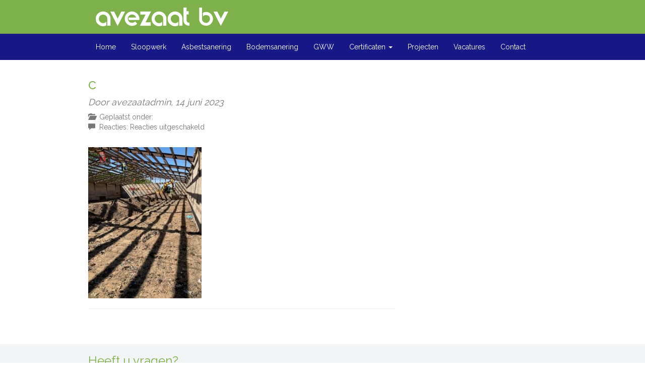

--- FILE ---
content_type: text/html; charset=UTF-8
request_url: https://www.avezaat.nl/projecten/trekweg-1-in-wijk-bij-duurstede/attachment/c-2/
body_size: 6257
content:
<!DOCTYPE html>
<html lang="nl-NL">
<head>
	<meta charset="UTF-8">
	<meta name="viewport" content="width=device-width">
	<link rel="profile" href="http://gmpg.org/xfn/11" />
	<meta name='robots' content='index, follow, max-image-preview:large, max-snippet:-1, max-video-preview:-1' />

	<!-- This site is optimized with the Yoast SEO plugin v26.8 - https://yoast.com/product/yoast-seo-wordpress/ -->
	<title>c - Avezaat</title>
<link data-rocket-prefetch href="https://connect.facebook.net" rel="dns-prefetch"><link rel="preload" data-rocket-preload as="image" href="https://www.avezaat.nl/wp-content/uploads/2023/06/c-1-225x300.jpg" imagesrcset="https://www.avezaat.nl/wp-content/uploads/2023/06/c-1-225x300.jpg 225w, https://www.avezaat.nl/wp-content/uploads/2023/06/c-1.jpg 480w" imagesizes="(max-width: 225px) 100vw, 225px" fetchpriority="high">
	<link rel="canonical" href="https://www.avezaat.nl/projecten/trekweg-1-in-wijk-bij-duurstede/attachment/c-2/" />
	<meta property="og:locale" content="nl_NL" />
	<meta property="og:type" content="article" />
	<meta property="og:title" content="c - Avezaat" />
	<meta property="og:url" content="https://www.avezaat.nl/projecten/trekweg-1-in-wijk-bij-duurstede/attachment/c-2/" />
	<meta property="og:site_name" content="Avezaat" />
	<meta property="og:image" content="https://www.avezaat.nl/projecten/trekweg-1-in-wijk-bij-duurstede/attachment/c-2" />
	<meta property="og:image:width" content="1" />
	<meta property="og:image:height" content="1" />
	<meta property="og:image:type" content="image/jpeg" />
	<meta name="twitter:card" content="summary_large_image" />
	<script type="application/ld+json" class="yoast-schema-graph">{"@context":"https://schema.org","@graph":[{"@type":"WebPage","@id":"https://www.avezaat.nl/projecten/trekweg-1-in-wijk-bij-duurstede/attachment/c-2/","url":"https://www.avezaat.nl/projecten/trekweg-1-in-wijk-bij-duurstede/attachment/c-2/","name":"c - Avezaat","isPartOf":{"@id":"https://www.avezaat.nl/#website"},"primaryImageOfPage":{"@id":"https://www.avezaat.nl/projecten/trekweg-1-in-wijk-bij-duurstede/attachment/c-2/#primaryimage"},"image":{"@id":"https://www.avezaat.nl/projecten/trekweg-1-in-wijk-bij-duurstede/attachment/c-2/#primaryimage"},"thumbnailUrl":"https://www.avezaat.nl/wp-content/uploads/2023/06/c-1.jpg","datePublished":"2023-06-14T11:29:22+00:00","breadcrumb":{"@id":"https://www.avezaat.nl/projecten/trekweg-1-in-wijk-bij-duurstede/attachment/c-2/#breadcrumb"},"inLanguage":"nl-NL","potentialAction":[{"@type":"ReadAction","target":["https://www.avezaat.nl/projecten/trekweg-1-in-wijk-bij-duurstede/attachment/c-2/"]}]},{"@type":"ImageObject","inLanguage":"nl-NL","@id":"https://www.avezaat.nl/projecten/trekweg-1-in-wijk-bij-duurstede/attachment/c-2/#primaryimage","url":"https://www.avezaat.nl/wp-content/uploads/2023/06/c-1.jpg","contentUrl":"https://www.avezaat.nl/wp-content/uploads/2023/06/c-1.jpg","width":480,"height":640},{"@type":"BreadcrumbList","@id":"https://www.avezaat.nl/projecten/trekweg-1-in-wijk-bij-duurstede/attachment/c-2/#breadcrumb","itemListElement":[{"@type":"ListItem","position":1,"name":"Home","item":"https://www.avezaat.nl/"},{"@type":"ListItem","position":2,"name":"c"}]},{"@type":"WebSite","@id":"https://www.avezaat.nl/#website","url":"https://www.avezaat.nl/","name":"Avezaat","description":"Avezaat BV","potentialAction":[{"@type":"SearchAction","target":{"@type":"EntryPoint","urlTemplate":"https://www.avezaat.nl/?s={search_term_string}"},"query-input":{"@type":"PropertyValueSpecification","valueRequired":true,"valueName":"search_term_string"}}],"inLanguage":"nl-NL"}]}</script>
	<!-- / Yoast SEO plugin. -->


<link rel="alternate" title="oEmbed (JSON)" type="application/json+oembed" href="https://www.avezaat.nl/wp-json/oembed/1.0/embed?url=https%3A%2F%2Fwww.avezaat.nl%2Fprojecten%2Ftrekweg-1-in-wijk-bij-duurstede%2Fattachment%2Fc-2%2F" />
<link rel="alternate" title="oEmbed (XML)" type="text/xml+oembed" href="https://www.avezaat.nl/wp-json/oembed/1.0/embed?url=https%3A%2F%2Fwww.avezaat.nl%2Fprojecten%2Ftrekweg-1-in-wijk-bij-duurstede%2Fattachment%2Fc-2%2F&#038;format=xml" />
<style id='wp-img-auto-sizes-contain-inline-css' type='text/css'>
img:is([sizes=auto i],[sizes^="auto," i]){contain-intrinsic-size:3000px 1500px}
/*# sourceURL=wp-img-auto-sizes-contain-inline-css */
</style>
<style id='wp-emoji-styles-inline-css' type='text/css'>

	img.wp-smiley, img.emoji {
		display: inline !important;
		border: none !important;
		box-shadow: none !important;
		height: 1em !important;
		width: 1em !important;
		margin: 0 0.07em !important;
		vertical-align: -0.1em !important;
		background: none !important;
		padding: 0 !important;
	}
/*# sourceURL=wp-emoji-styles-inline-css */
</style>
<style id='wp-block-library-inline-css' type='text/css'>
:root{--wp-block-synced-color:#7a00df;--wp-block-synced-color--rgb:122,0,223;--wp-bound-block-color:var(--wp-block-synced-color);--wp-editor-canvas-background:#ddd;--wp-admin-theme-color:#007cba;--wp-admin-theme-color--rgb:0,124,186;--wp-admin-theme-color-darker-10:#006ba1;--wp-admin-theme-color-darker-10--rgb:0,107,160.5;--wp-admin-theme-color-darker-20:#005a87;--wp-admin-theme-color-darker-20--rgb:0,90,135;--wp-admin-border-width-focus:2px}@media (min-resolution:192dpi){:root{--wp-admin-border-width-focus:1.5px}}.wp-element-button{cursor:pointer}:root .has-very-light-gray-background-color{background-color:#eee}:root .has-very-dark-gray-background-color{background-color:#313131}:root .has-very-light-gray-color{color:#eee}:root .has-very-dark-gray-color{color:#313131}:root .has-vivid-green-cyan-to-vivid-cyan-blue-gradient-background{background:linear-gradient(135deg,#00d084,#0693e3)}:root .has-purple-crush-gradient-background{background:linear-gradient(135deg,#34e2e4,#4721fb 50%,#ab1dfe)}:root .has-hazy-dawn-gradient-background{background:linear-gradient(135deg,#faaca8,#dad0ec)}:root .has-subdued-olive-gradient-background{background:linear-gradient(135deg,#fafae1,#67a671)}:root .has-atomic-cream-gradient-background{background:linear-gradient(135deg,#fdd79a,#004a59)}:root .has-nightshade-gradient-background{background:linear-gradient(135deg,#330968,#31cdcf)}:root .has-midnight-gradient-background{background:linear-gradient(135deg,#020381,#2874fc)}:root{--wp--preset--font-size--normal:16px;--wp--preset--font-size--huge:42px}.has-regular-font-size{font-size:1em}.has-larger-font-size{font-size:2.625em}.has-normal-font-size{font-size:var(--wp--preset--font-size--normal)}.has-huge-font-size{font-size:var(--wp--preset--font-size--huge)}.has-text-align-center{text-align:center}.has-text-align-left{text-align:left}.has-text-align-right{text-align:right}.has-fit-text{white-space:nowrap!important}#end-resizable-editor-section{display:none}.aligncenter{clear:both}.items-justified-left{justify-content:flex-start}.items-justified-center{justify-content:center}.items-justified-right{justify-content:flex-end}.items-justified-space-between{justify-content:space-between}.screen-reader-text{border:0;clip-path:inset(50%);height:1px;margin:-1px;overflow:hidden;padding:0;position:absolute;width:1px;word-wrap:normal!important}.screen-reader-text:focus{background-color:#ddd;clip-path:none;color:#444;display:block;font-size:1em;height:auto;left:5px;line-height:normal;padding:15px 23px 14px;text-decoration:none;top:5px;width:auto;z-index:100000}html :where(.has-border-color){border-style:solid}html :where([style*=border-top-color]){border-top-style:solid}html :where([style*=border-right-color]){border-right-style:solid}html :where([style*=border-bottom-color]){border-bottom-style:solid}html :where([style*=border-left-color]){border-left-style:solid}html :where([style*=border-width]){border-style:solid}html :where([style*=border-top-width]){border-top-style:solid}html :where([style*=border-right-width]){border-right-style:solid}html :where([style*=border-bottom-width]){border-bottom-style:solid}html :where([style*=border-left-width]){border-left-style:solid}html :where(img[class*=wp-image-]){height:auto;max-width:100%}:where(figure){margin:0 0 1em}html :where(.is-position-sticky){--wp-admin--admin-bar--position-offset:var(--wp-admin--admin-bar--height,0px)}@media screen and (max-width:600px){html :where(.is-position-sticky){--wp-admin--admin-bar--position-offset:0px}}

/*# sourceURL=wp-block-library-inline-css */
</style><style id='global-styles-inline-css' type='text/css'>
:root{--wp--preset--aspect-ratio--square: 1;--wp--preset--aspect-ratio--4-3: 4/3;--wp--preset--aspect-ratio--3-4: 3/4;--wp--preset--aspect-ratio--3-2: 3/2;--wp--preset--aspect-ratio--2-3: 2/3;--wp--preset--aspect-ratio--16-9: 16/9;--wp--preset--aspect-ratio--9-16: 9/16;--wp--preset--color--black: #000000;--wp--preset--color--cyan-bluish-gray: #abb8c3;--wp--preset--color--white: #ffffff;--wp--preset--color--pale-pink: #f78da7;--wp--preset--color--vivid-red: #cf2e2e;--wp--preset--color--luminous-vivid-orange: #ff6900;--wp--preset--color--luminous-vivid-amber: #fcb900;--wp--preset--color--light-green-cyan: #7bdcb5;--wp--preset--color--vivid-green-cyan: #00d084;--wp--preset--color--pale-cyan-blue: #8ed1fc;--wp--preset--color--vivid-cyan-blue: #0693e3;--wp--preset--color--vivid-purple: #9b51e0;--wp--preset--gradient--vivid-cyan-blue-to-vivid-purple: linear-gradient(135deg,rgb(6,147,227) 0%,rgb(155,81,224) 100%);--wp--preset--gradient--light-green-cyan-to-vivid-green-cyan: linear-gradient(135deg,rgb(122,220,180) 0%,rgb(0,208,130) 100%);--wp--preset--gradient--luminous-vivid-amber-to-luminous-vivid-orange: linear-gradient(135deg,rgb(252,185,0) 0%,rgb(255,105,0) 100%);--wp--preset--gradient--luminous-vivid-orange-to-vivid-red: linear-gradient(135deg,rgb(255,105,0) 0%,rgb(207,46,46) 100%);--wp--preset--gradient--very-light-gray-to-cyan-bluish-gray: linear-gradient(135deg,rgb(238,238,238) 0%,rgb(169,184,195) 100%);--wp--preset--gradient--cool-to-warm-spectrum: linear-gradient(135deg,rgb(74,234,220) 0%,rgb(151,120,209) 20%,rgb(207,42,186) 40%,rgb(238,44,130) 60%,rgb(251,105,98) 80%,rgb(254,248,76) 100%);--wp--preset--gradient--blush-light-purple: linear-gradient(135deg,rgb(255,206,236) 0%,rgb(152,150,240) 100%);--wp--preset--gradient--blush-bordeaux: linear-gradient(135deg,rgb(254,205,165) 0%,rgb(254,45,45) 50%,rgb(107,0,62) 100%);--wp--preset--gradient--luminous-dusk: linear-gradient(135deg,rgb(255,203,112) 0%,rgb(199,81,192) 50%,rgb(65,88,208) 100%);--wp--preset--gradient--pale-ocean: linear-gradient(135deg,rgb(255,245,203) 0%,rgb(182,227,212) 50%,rgb(51,167,181) 100%);--wp--preset--gradient--electric-grass: linear-gradient(135deg,rgb(202,248,128) 0%,rgb(113,206,126) 100%);--wp--preset--gradient--midnight: linear-gradient(135deg,rgb(2,3,129) 0%,rgb(40,116,252) 100%);--wp--preset--font-size--small: 13px;--wp--preset--font-size--medium: 20px;--wp--preset--font-size--large: 36px;--wp--preset--font-size--x-large: 42px;--wp--preset--spacing--20: 0.44rem;--wp--preset--spacing--30: 0.67rem;--wp--preset--spacing--40: 1rem;--wp--preset--spacing--50: 1.5rem;--wp--preset--spacing--60: 2.25rem;--wp--preset--spacing--70: 3.38rem;--wp--preset--spacing--80: 5.06rem;--wp--preset--shadow--natural: 6px 6px 9px rgba(0, 0, 0, 0.2);--wp--preset--shadow--deep: 12px 12px 50px rgba(0, 0, 0, 0.4);--wp--preset--shadow--sharp: 6px 6px 0px rgba(0, 0, 0, 0.2);--wp--preset--shadow--outlined: 6px 6px 0px -3px rgb(255, 255, 255), 6px 6px rgb(0, 0, 0);--wp--preset--shadow--crisp: 6px 6px 0px rgb(0, 0, 0);}:where(.is-layout-flex){gap: 0.5em;}:where(.is-layout-grid){gap: 0.5em;}body .is-layout-flex{display: flex;}.is-layout-flex{flex-wrap: wrap;align-items: center;}.is-layout-flex > :is(*, div){margin: 0;}body .is-layout-grid{display: grid;}.is-layout-grid > :is(*, div){margin: 0;}:where(.wp-block-columns.is-layout-flex){gap: 2em;}:where(.wp-block-columns.is-layout-grid){gap: 2em;}:where(.wp-block-post-template.is-layout-flex){gap: 1.25em;}:where(.wp-block-post-template.is-layout-grid){gap: 1.25em;}.has-black-color{color: var(--wp--preset--color--black) !important;}.has-cyan-bluish-gray-color{color: var(--wp--preset--color--cyan-bluish-gray) !important;}.has-white-color{color: var(--wp--preset--color--white) !important;}.has-pale-pink-color{color: var(--wp--preset--color--pale-pink) !important;}.has-vivid-red-color{color: var(--wp--preset--color--vivid-red) !important;}.has-luminous-vivid-orange-color{color: var(--wp--preset--color--luminous-vivid-orange) !important;}.has-luminous-vivid-amber-color{color: var(--wp--preset--color--luminous-vivid-amber) !important;}.has-light-green-cyan-color{color: var(--wp--preset--color--light-green-cyan) !important;}.has-vivid-green-cyan-color{color: var(--wp--preset--color--vivid-green-cyan) !important;}.has-pale-cyan-blue-color{color: var(--wp--preset--color--pale-cyan-blue) !important;}.has-vivid-cyan-blue-color{color: var(--wp--preset--color--vivid-cyan-blue) !important;}.has-vivid-purple-color{color: var(--wp--preset--color--vivid-purple) !important;}.has-black-background-color{background-color: var(--wp--preset--color--black) !important;}.has-cyan-bluish-gray-background-color{background-color: var(--wp--preset--color--cyan-bluish-gray) !important;}.has-white-background-color{background-color: var(--wp--preset--color--white) !important;}.has-pale-pink-background-color{background-color: var(--wp--preset--color--pale-pink) !important;}.has-vivid-red-background-color{background-color: var(--wp--preset--color--vivid-red) !important;}.has-luminous-vivid-orange-background-color{background-color: var(--wp--preset--color--luminous-vivid-orange) !important;}.has-luminous-vivid-amber-background-color{background-color: var(--wp--preset--color--luminous-vivid-amber) !important;}.has-light-green-cyan-background-color{background-color: var(--wp--preset--color--light-green-cyan) !important;}.has-vivid-green-cyan-background-color{background-color: var(--wp--preset--color--vivid-green-cyan) !important;}.has-pale-cyan-blue-background-color{background-color: var(--wp--preset--color--pale-cyan-blue) !important;}.has-vivid-cyan-blue-background-color{background-color: var(--wp--preset--color--vivid-cyan-blue) !important;}.has-vivid-purple-background-color{background-color: var(--wp--preset--color--vivid-purple) !important;}.has-black-border-color{border-color: var(--wp--preset--color--black) !important;}.has-cyan-bluish-gray-border-color{border-color: var(--wp--preset--color--cyan-bluish-gray) !important;}.has-white-border-color{border-color: var(--wp--preset--color--white) !important;}.has-pale-pink-border-color{border-color: var(--wp--preset--color--pale-pink) !important;}.has-vivid-red-border-color{border-color: var(--wp--preset--color--vivid-red) !important;}.has-luminous-vivid-orange-border-color{border-color: var(--wp--preset--color--luminous-vivid-orange) !important;}.has-luminous-vivid-amber-border-color{border-color: var(--wp--preset--color--luminous-vivid-amber) !important;}.has-light-green-cyan-border-color{border-color: var(--wp--preset--color--light-green-cyan) !important;}.has-vivid-green-cyan-border-color{border-color: var(--wp--preset--color--vivid-green-cyan) !important;}.has-pale-cyan-blue-border-color{border-color: var(--wp--preset--color--pale-cyan-blue) !important;}.has-vivid-cyan-blue-border-color{border-color: var(--wp--preset--color--vivid-cyan-blue) !important;}.has-vivid-purple-border-color{border-color: var(--wp--preset--color--vivid-purple) !important;}.has-vivid-cyan-blue-to-vivid-purple-gradient-background{background: var(--wp--preset--gradient--vivid-cyan-blue-to-vivid-purple) !important;}.has-light-green-cyan-to-vivid-green-cyan-gradient-background{background: var(--wp--preset--gradient--light-green-cyan-to-vivid-green-cyan) !important;}.has-luminous-vivid-amber-to-luminous-vivid-orange-gradient-background{background: var(--wp--preset--gradient--luminous-vivid-amber-to-luminous-vivid-orange) !important;}.has-luminous-vivid-orange-to-vivid-red-gradient-background{background: var(--wp--preset--gradient--luminous-vivid-orange-to-vivid-red) !important;}.has-very-light-gray-to-cyan-bluish-gray-gradient-background{background: var(--wp--preset--gradient--very-light-gray-to-cyan-bluish-gray) !important;}.has-cool-to-warm-spectrum-gradient-background{background: var(--wp--preset--gradient--cool-to-warm-spectrum) !important;}.has-blush-light-purple-gradient-background{background: var(--wp--preset--gradient--blush-light-purple) !important;}.has-blush-bordeaux-gradient-background{background: var(--wp--preset--gradient--blush-bordeaux) !important;}.has-luminous-dusk-gradient-background{background: var(--wp--preset--gradient--luminous-dusk) !important;}.has-pale-ocean-gradient-background{background: var(--wp--preset--gradient--pale-ocean) !important;}.has-electric-grass-gradient-background{background: var(--wp--preset--gradient--electric-grass) !important;}.has-midnight-gradient-background{background: var(--wp--preset--gradient--midnight) !important;}.has-small-font-size{font-size: var(--wp--preset--font-size--small) !important;}.has-medium-font-size{font-size: var(--wp--preset--font-size--medium) !important;}.has-large-font-size{font-size: var(--wp--preset--font-size--large) !important;}.has-x-large-font-size{font-size: var(--wp--preset--font-size--x-large) !important;}
/*# sourceURL=global-styles-inline-css */
</style>

<style id='classic-theme-styles-inline-css' type='text/css'>
/*! This file is auto-generated */
.wp-block-button__link{color:#fff;background-color:#32373c;border-radius:9999px;box-shadow:none;text-decoration:none;padding:calc(.667em + 2px) calc(1.333em + 2px);font-size:1.125em}.wp-block-file__button{background:#32373c;color:#fff;text-decoration:none}
/*# sourceURL=/wp-includes/css/classic-themes.min.css */
</style>
<link rel='stylesheet' id='bootstrap-css' href='https://www.avezaat.nl/wp-content/themes/wps-template/css/bootstrap.min.css' type='text/css' media='all' />
<link rel='stylesheet' id='fa-css' href='https://www.avezaat.nl/wp-content/themes/wps-template/css/font-awesome.min.css' type='text/css' media='all' />
<link rel='stylesheet' id='wps-css' href='https://www.avezaat.nl/wp-content/themes/wps-template/css/wps.css' type='text/css' media='all' />
<script type="text/javascript" src="https://www.avezaat.nl/wp-content/themes/wps-template/js/jquery-1.11.3.min.js?ver=1.11.3" id="jquery-js"></script>
<link rel="https://api.w.org/" href="https://www.avezaat.nl/wp-json/" /><link rel="alternate" title="JSON" type="application/json" href="https://www.avezaat.nl/wp-json/wp/v2/media/414" /><meta name="generator" content="Powered by WPBakery Page Builder - drag and drop page builder for WordPress."/>
<noscript><style> .wpb_animate_when_almost_visible { opacity: 1; }</style></noscript><meta name="generator" content="WP Rocket 3.20.3" data-wpr-features="wpr_preconnect_external_domains wpr_oci wpr_desktop" /></head>

<body class="attachment wp-singular attachment-template-default single single-attachment postid-414 attachmentid-414 attachment-jpeg wp-theme-wps-template wpb-js-composer js-comp-ver-6.6.0 vc_responsive">
<div  class="sticky">

<nav class="navbar navbar-default navbar-fixed-top">
	<div class="top-header">
		<div  class="container">
			<div class="col-xs-12">
				<a href="https://www.avezaat.nl/"><img class="logo img-responsive" src="https://www.avezaat.nl/wp-content/uploads/2017/12/avezaat-logo.png" alt="" /></a>
			</div>
		</div>
	</div>
	<div  class="container">
		<div class="navbar-header">
		<button type="button" class="navbar-toggle" data-toggle="collapse" data-target=".main-toggle">
			<span class="sr-only">Toggle navigation</span>
			<span class="icon-bar"></span>
			<span class="icon-bar"></span>
			<span class="icon-bar"></span>
		</button>
		<a class="navbar-brand" href="https://www.avezaat.nl/"><img class="logo img-responsive" src="https://www.avezaat.nl/wp-content/uploads/2017/12/avezaat-logo.png" alt="" /></a>
		</div><!-- /.navbar-header -->
		<div class="collapse navbar-collapse main-toggle">    
			<ul id="menu-menu" class="nav navbar-nav main-menu"><li id="menu-item-24" class="menu-item menu-item-type-post_type menu-item-object-page menu-item-home menu-item-24"><a title="Home" href="https://www.avezaat.nl/">Home</a></li>
<li id="menu-item-32" class="menu-item menu-item-type-post_type menu-item-object-page menu-item-32"><a title="Sloopwerk" href="https://www.avezaat.nl/sloopwerk/">Sloopwerk</a></li>
<li id="menu-item-25" class="menu-item menu-item-type-post_type menu-item-object-page menu-item-25"><a title="Asbestsanering" href="https://www.avezaat.nl/asbestverwijdering/">Asbestsanering</a></li>
<li id="menu-item-26" class="menu-item menu-item-type-post_type menu-item-object-page menu-item-26"><a title="Bodemsanering" href="https://www.avezaat.nl/bodemsanering/">Bodemsanering</a></li>
<li id="menu-item-29" class="menu-item menu-item-type-post_type menu-item-object-page menu-item-29"><a title="GWW" href="https://www.avezaat.nl/gww/">GWW</a></li>
<li id="menu-item-27" class="menu-item menu-item-type-post_type menu-item-object-page menu-item-has-children menu-item-27 dropdown"><a title="Certificaten" href="https://www.avezaat.nl/certificaten/" data-toggle="dropdown" class="dropdown-toggle disabled" aria-haspopup="true">Certificaten <span class="caret"></span></a>
<ul role="menu" class=" dropdown-menu">
	<li id="menu-item-334" class="menu-item menu-item-type-post_type menu-item-object-page menu-item-334"><a title="CO₂-beleid" href="https://www.avezaat.nl/co2-beleid/">CO₂-beleid</a></li>
</ul>
</li>
<li id="menu-item-31" class="menu-item menu-item-type-post_type menu-item-object-page menu-item-31"><a title="Projecten" href="https://www.avezaat.nl/projecten/">Projecten</a></li>
<li id="menu-item-33" class="menu-item menu-item-type-post_type menu-item-object-page menu-item-33"><a title="Vacatures" href="https://www.avezaat.nl/vacatures/">Vacatures</a></li>
<li id="menu-item-28" class="menu-item menu-item-type-post_type menu-item-object-page menu-item-28"><a title="Contact" href="https://www.avezaat.nl/contact/">Contact</a></li>
</ul>		</div><!-- /.navbar-collapse -->
	</div>
</nav>



<div class="container">
	<div  class="row">
		<div class="col-xs-12 col-sm-8">
			<div id="content" role="main">
									<article role="article" id="post_414" class="post-414 attachment type-attachment status-inherit hentry">
					<header>
						<h2>c</h2>
						<h4>
							<em>								 
								<span class="text-muted" class="author">Door avezaatadmin,</span>
								<time  class="text-muted" datetime="14 juni 2023">14 juni 2023</time>
							</em>
						</h4>
						<p class="text-muted" style="margin-bottom: 30px;">
							<i class="glyphicon glyphicon-folder-open"></i>&nbsp; Geplaatst onder: <br/>
							<i class="glyphicon glyphicon-comment"></i>&nbsp; Reacties: <span>Reacties uitgeschakeld<span class="screen-reader-text"> voor c</span></span>						</p>
					</header>
										<p class="attachment"><a href='https://www.avezaat.nl/wp-content/uploads/2023/06/c-1.jpg'><img fetchpriority="high" decoding="async" width="225" height="300" src="https://www.avezaat.nl/wp-content/uploads/2023/06/c-1-225x300.jpg" class="attachment-medium size-medium" alt="" srcset="https://www.avezaat.nl/wp-content/uploads/2023/06/c-1-225x300.jpg 225w, https://www.avezaat.nl/wp-content/uploads/2023/06/c-1.jpg 480w" sizes="(max-width: 225px) 100vw, 225px" /></a></p>
					<hr/>
					</article>
																</div><!-- /#content -->
		</div>
		
		<div class="col-xs-6 col-sm-4" id="sidebar" role="navigation">
			<aside class="sidebar">
	</aside>		</div>
	</div><!-- /.row -->
</div><!-- /.container -->

<div  class="footer">
	<div class="container">
		<div class="row">
			<div class="widget-odd widget-first widget-1 text-2 widget_text col-sm-4"><h3>Heeft u vragen?</h3>			<div class="textwidget"><p>Wilt u weten wat Avezaat BV voor u kan betekenen?</p>
<p>Bel ons op : +31 030 656 72 72<br />
<a href="mailto:info@avezaat.nl">Of stuur ons een mail</a></p>
<p><a class="btn btn-primary" href="https://www.avezaat.nl/contact/">Contact via de website</a></p>
</div>
		</div><div class="widget-even widget-2 text-3 widget_text col-sm-4">			<div class="textwidget"><div id="fb-root"></div>
<p><script>(function(d, s, id) {
  var js, fjs = d.getElementsByTagName(s)[0];
  if (d.getElementById(id)) return;
  js = d.createElement(s); js.id = id;
  js.src = 'https://connect.facebook.net/nl_NL/sdk.js#xfbml=1&version=v2.11&appId=241484625895929';
  fjs.parentNode.insertBefore(js, fjs);
}(document, 'script', 'facebook-jssdk'));</script></p>
<div class="fb-page" data-href="https://www.facebook.com/avezaat.nl/" data-tabs="timeline" data-height="400" data-small-header="true" data-adapt-container-width="true" data-hide-cover="true" data-show-facepile="false">
<blockquote class="fb-xfbml-parse-ignore" cite="https://www.facebook.com/avezaat.nl/"><p><a href="https://www.facebook.com/avezaat.nl/">Avezaat bv</a></p></blockquote>
</div>
</div>
		</div>		</div>
	</div>
</div>

</div>
<script type="speculationrules">
{"prefetch":[{"source":"document","where":{"and":[{"href_matches":"/*"},{"not":{"href_matches":["/wp-*.php","/wp-admin/*","/wp-content/uploads/*","/wp-content/*","/wp-content/plugins/*","/wp-content/themes/wps-template/*","/*\\?(.+)"]}},{"not":{"selector_matches":"a[rel~=\"nofollow\"]"}},{"not":{"selector_matches":".no-prefetch, .no-prefetch a"}}]},"eagerness":"conservative"}]}
</script>
<script type="text/javascript" src="https://www.avezaat.nl/wp-content/themes/wps-template/js/bootstrap.min.js" id="bootstrap-js-js"></script>
<script type="text/javascript" src="https://www.avezaat.nl/wp-content/themes/wps-template/js/wps.js" id="wps-js"></script>

</body>
</html>

<!-- This website is like a Rocket, isn't it? Performance optimized by WP Rocket. Learn more: https://wp-rocket.me -->

--- FILE ---
content_type: text/css; charset=utf-8
request_url: https://www.avezaat.nl/wp-content/themes/wps-template/css/wps.css
body_size: 2125
content:
@import url('https://fonts.googleapis.com/css?family=Raleway');

body {
	font-family: 'Raleway', "Helvetica Neue", Arial, Helvetica, Geneva, sans-serif;
	font-size: 14px;
	color: #777777;
}


body {
	padding-top: 130px;
}
/* =WordPress Core
-------------------------------------------------------------- */
a, a:hover {
	color: #7EB14A;
}

.alignnone {
    margin: 5px 20px 20px 0;
}

.aligncenter,
div.aligncenter {
    display: block;
    margin: 5px auto 5px auto;
}

.alignright {
    float:right;
    margin: 5px 0 20px 20px;
}

.alignleft {
    float: left;
    margin: 5px 20px 20px 0;
}

a img.alignright {
    float: right;
    margin: 5px 0 20px 20px;
}

a img.alignnone {
    margin: 5px 20px 20px 0;
}

a img.alignleft {
    float: left;
    margin: 5px 20px 20px 0;
}

a img.aligncenter {
    display: block;
    margin-left: auto;
    margin-right: auto
}

.wp-caption {
    background: #fff;
    border: 1px solid #f0f0f0;
    max-width: 96%; /* Image does not overflow the content area */
    padding: 5px 3px 10px;
    text-align: center;
}

.wp-caption.alignnone {
    margin: 5px 20px 20px 0;
}

.wp-caption.alignleft {
    margin: 5px 20px 20px 0;
}

.wp-caption.alignright {
    margin: 5px 0 20px 20px;
}

.wp-caption img {
    border: 0 none;
    height: auto;
    margin: 0;
    max-width: 98.5%;
    padding: 0;
    width: auto;
}

.wp-caption p.wp-caption-text {
    font-size: 11px;
    line-height: 17px;
    margin: 0;
    padding: 0 4px 5px;
}

/* Text meant only for screen readers. */
.screen-reader-text {
	clip: rect(1px, 1px, 1px, 1px);
	position: absolute !important;
	height: 1px;
	width: 1px;
	overflow: hidden;
}

.screen-reader-text:focus {
	background-color: #f1f1f1;
	border-radius: 3px;
	box-shadow: 0 0 2px 2px rgba(0, 0, 0, 0.6);
	clip: auto !important;
	color: #21759b;
	display: block;
	font-size: 14px;
	font-size: 0.875rem;
	font-weight: bold;
	height: auto;
	left: 5px;
	line-height: normal;
	padding: 15px 23px 14px;
	text-decoration: none;
	top: 5px;
	width: auto;
	z-index: 100000; /* Above WP toolbar. */
}
/* End Wordpress Core */

/* Template Core */

img {
	max-width: 100%;
	height: auto;
}

/* End Template Core */


.gallery .gallery-caption {
  margin-left: 0;
}
/* End posts */

h1, h2, h3, h4, h5, h6 {
	color: #7EB14A;
}

/* navbar */
.navbar-default {
	background: #171986;
	border: none;
	z-index: 10;
	/*position: fixed; */
	transition: all 0.4s ease 0s;
	border-radius: 0;
	margin-bottom: 0px;
}

.navbar-default .navbar-nav > .active > a, .navbar-default .navbar-nav > .active > a:focus, .navbar-default .navbar-nav > .active > a:hover {
	background: none;
	color: #FFFFFF;
	
}


.navbar-default .navbar-nav > li > a:focus, .navbar-default .navbar-nav > li > a:hover {
	background: none;
	color: #FFFFFF;
}

.navbar-default .navbar-nav > li > a {
    color: #FFFFFF;
    font-size: 14px;
    line-height: 1.6;
	-webkit-transition: all .2s ease-out;
	transition: all .2s ease-out
}

.top-header {
	background: #7EB14A;
	padding-top: 15px;
	padding-bottom: 15px;
	/*height: 70px;*/
	overflow: auto;
	-webkit-transition: all .2s ease-out;
	transition: all .2s ease-out;
	
}

.navbar-default .navbar-nav > .open > a, .navbar-default .navbar-nav > .open > a:focus, .navbar-default .navbar-nav > .open > a:hover {
	background: none;
	color: #FFFFFF;
}

.navbar-nav > li.current-page-ancestor > a,
.navbar-nav > li.current-menu-ancestor > a {
	border-bottom: 2px solid #FFFFFF;
}


.dropdown-menu {
	background: rgba(255, 255, 255, 1);
	border: 0;
	box-shadow: 0 0 1px #dedede;
	z-index: 99;	
}

.dropdown-menu > li > .dropdown-menu {
	margin-left: 100%;
	top:  0%;
}

.sow-slider-base {
    position: relative;
    overflow: hidden;
    z-index: 1;
}

.social {
	margin-left: 5px;
}

.navbar-nav > li > .dropdown-menu {
	border-top-left-radius: 4px;
	border-top-right-radius: 4px;
}

.dropdown-menu > li > a {
	color: #003484;
	font-size: 12px;
}

.dropdown-menu > li > a:focus, .dropdown-menu > li > a:hover {
	color: #006DB9;
	background: transparent;
}


.dropdown-menu > .active > a, .dropdown-menu > .active > a:focus, .dropdown-menu > .active > a:hover {
	background: transparent;
	color: #006DB9;
	border-bottom: 2px solid #c4324a;
}

.container {
	max-width: 960px;
}

.content-container {
	background-color: #ffffff;
	background-image: none;
	background-position: 0 0;
	background-repeat: repeat;
	background-attachment: scroll;
	background-size: auto;
	box-shadow: 0px 0px 6px 0px rgba(0,0,0,0.17), 0px 0px 0px 0px transparent inset;
	-moz-box-shadow: 0px 0px 6px 0px rgba(0,0,0,0.17), 0px 0px 0px 0px transparent inset;
	-o-box-shadow: 0px 0px 6px 0px rgba(0,0,0,0.17), 0px 0px 0px 0px transparent inset;
	-webkit-box-shadow: 0px 0px 6px 0px rgba(0,0,0,0.17), 0px 0px 0px 0px transparent inset;
	border-radius: 0;
	-moz-border-radius: 0;
	-webkit-border-radius: 0;
	-o-border-radius: 0;
	border-width: 0;
	border-style: none;
	border-color: transparent;
	margin-bottom: 30px;
}

.footer {
	margin-top: 50px;
}

.table > tbody > tr > td, .table > tbody > tr > th {
	border: none;
}


.btn-primary {
	background-color: #7EB14A;
	border-color: #7EB14A;
}
.btn-primary:hover,
.btn-primary:focus,
.btn-primary:active,
.btn-primary.active {
	background-color: #719f42;
	border-color: #648d3b;
}
.btn-primary.disabled:hover,
.btn-primary.disabled:focus,
.btn-primary.disabled:active,
.btn-primary.disabled.active,
.btn-primary[disabled]:hover,
.btn-primary[disabled]:focus,
.btn-primary[disabled]:active,
.btn-primary[disabled].active,
fieldset[disabled] .btn-primary:hover,
fieldset[disabled] .btn-primary:focus,
fieldset[disabled] .btn-primary:active,
fieldset[disabled] .btn-primary.active {
	background-color: #7EB14A;
	border-color: #7EB14A;
}


.panel-default {
	border-color: #ddd;
	background: #F2F4F6;
	min-height: 430px;
}

.footer {
	border-color: #ddd;
	background: #F2F4F6;
	min-height: 430px;
}

.image-gallery {
	
	
	-webkit-column-count: 3; /* Chrome, Safari, Opera */
    -moz-column-count: 3; /* Firefox */
    column-count: 3;
	  
	
	}	
	.image-gallery img{ width: 100%; padding: 7px 0;}
@media (max-width: 500px) {
	.image-gallery {
	-webkit-column-count: 1; /* Chrome, Safari, Opera */
	-moz-column-count: 1; /* Firefox */
	column-count: 1;
	
	
	}
}



.projecten-modal .modal-content {
    padding: 100px 0;
    min-height: 100%;
    border: 0;
    border-radius: 0;
    text-align: center;
    background-clip: border-box;
    -webkit-box-shadow: none;
    box-shadow: none;
}

.projecten-modal .modal-content h2 {
    margin-bottom: 15px;
    font-size: 3em;
}

.projecten-modal .modal-content p {
    margin-bottom: 30px;
}

.projecten-modal .modal-content p.item-intro {
    margin: 20px 0 30px;
    font-family: "Droid Serif","Helvetica Neue",Helvetica,Arial,sans-serif;
    font-size: 16px;
    font-style: italic;
}

.projecten-modal .modal-content ul.list-inline {
    margin-top: 0;
    margin-bottom: 30px;
}

.projecten-modal .modal-content img {
    margin-bottom: 30px;
}

.projecten-modal .close-modal {
    position: absolute;
    top: 25px;
    right: 25px;
    width: 75px;
    height: 75px;
    background-color: transparent;
    cursor: pointer;
}

.projecten-modal .close-modal:hover {
    opacity: .3;
}

.projecten-modal .close-modal .lr {
    z-index: 1051;
    width: 1px;
    height: 75px;
    margin-left: 35px;
    background-color: #222;
    -webkit-transform: rotate(45deg);
    -ms-transform: rotate(45deg);
    transform: rotate(45deg);
}

.projecten-modal .close-modal .lr .rl {
    z-index: 1052;
    width: 1px;
    height: 75px;
    background-color: #222;
    -webkit-transform: rotate(90deg);
    -ms-transform: rotate(90deg);
    transform: rotate(90deg);
}

.projecten-item .projecten-title {
	text-align: center;
}

/* Comments */
.commentlist .bypostauthor {background: #e7f8fb;}
.commentlist li ul.children li.bypostauthor {background: #e7f8fb;}
/* end comments */


.navbar-default .navbar-toggle .icon-bar {
	background: #FFF;
}

.navbar-default .navbar-toggle:focus, .navbar-default .navbar-toggle:hover {
	background: #7EB14A;
}

.navbar-default .navbar-brand {
	display: none;
	
}

@media (min-width: 768px) {
	.scrolled .top-header {
		height: 0px;
		overflow: hidden;
		-webkit-transition: all .2s ease-out;
		transition: all .2s ease-out;
		padding-bottom: 0px;
		padding-top: 0px;
	}
	.navbar-default .navbar-brand {
		display: none;
		height: 0;
		-webkit-transition: all .2s ease-out;
		transition: all .2s ease-out;
	}
	
	.scrolled .navbar-default .navbar-brand {
		display: block;
		height: auto;
		-webkit-transition: all .2s ease-out;
		transition: all .2s ease-out;
	}
	
	.scrolled .navbar-default .navbar-brand > img {
		height: 15px;
	}
	.scrolled  .navbar-nav > li > a {
	    font-size: 12px;
		-webkit-transition: all .2s ease-out;
		transition: all .2s ease-out;
		padding-left: 10px;
		padding-right: 10px;
	}
}

/* Large desktops and laptops */
@media (min-width: 1200px) {
}

/* Landscape tablets and medium desktops */
@media (min-width: 992px) and (max-width: 1199px) {
}

/* Portrait tablets and small desktops */
@media (min-width: 768px) and (max-width: 991px) {
}

/* Landscape phones and portrait tablets */
@media (max-width: 767px) {
}

/* Portrait phones and smaller */
@media (max-width: 480px) {
}


--- FILE ---
content_type: application/javascript; charset=utf-8
request_url: https://www.avezaat.nl/wp-content/themes/wps-template/js/wps.js
body_size: 230
content:
$(document).ready(function() {
	$(".commentlist li").addClass("panel panel-default");
	$(".comment-reply-link").addClass("btn btn-default");

	/* Navmenu open-on-mouseover */
	$('ul.nav li.dropdown, ul.nav li.dropdown-submenu').hover(function() {
		$(this).find(' > .dropdown-menu').stop(true, true).delay(100).fadeIn();
	}, function() {
		$(this).find(' > .dropdown-menu').stop(true, true).delay(100).fadeOut();
	});

	/* Forms */
	$('select, input[type=text], input[type=email], input[type=password], textarea').addClass('form-control');
	$('input[type=submit]').addClass('btn btn-primary');
	
	var mn = $(".sticky");
	mns = "scrolled",
		hdr = $(".navbar-default").height(), $(window).scroll(function() {
		$(this).scrollTop() > hdr?mn.addClass(mns):mn.removeClass(mns)
	}), function(a) {
		"use strict";
		a('a[href^="#"]').bind("click", function(b) {
			var c = a(this);
			a("html, body").stop().animate({
				scrollTop: a(c.attr("href")).offset().top - 50
			},
			1250, "easeInOutExpo"), b.preventDefault()
		})
	}

});

